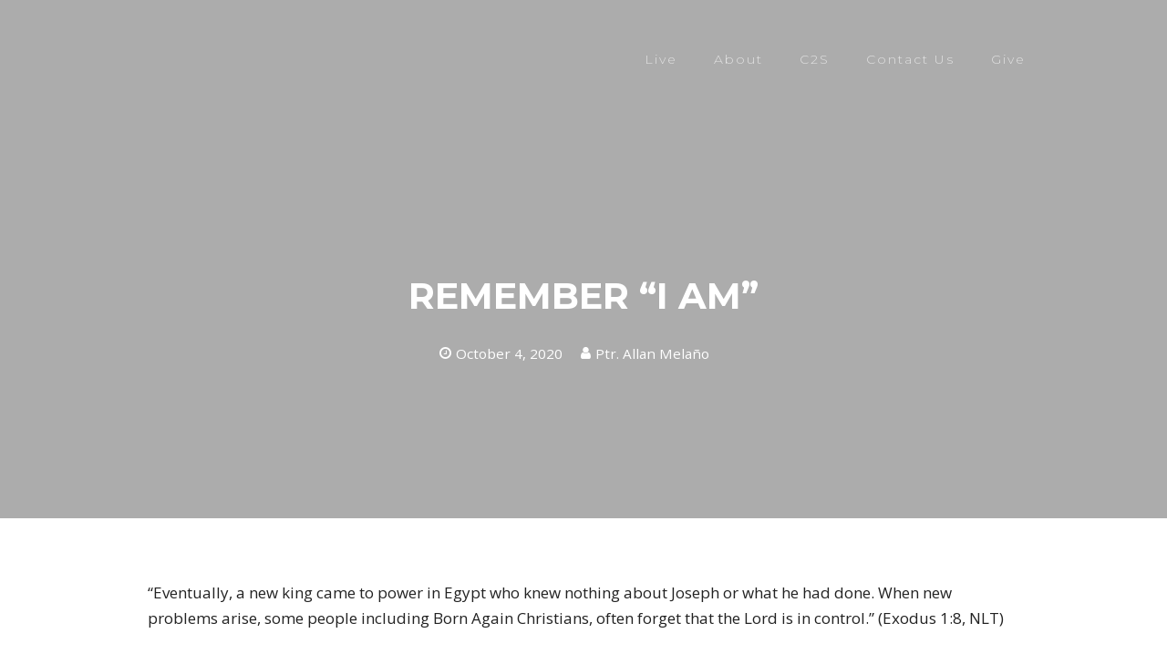

--- FILE ---
content_type: text/css
request_url: https://cogdasma.com/wp-content/themes/Impreza-child/style.css?ver=4.7
body_size: -15
content:
/*
Theme Name: Impreza Child
Template: Impreza
Version: 1.0
Author:	UpSolution
Theme URI: http://impreza.us-themes.com/
Author URI: http://us-themes.com/
*/

/*Add your own styles here:*/
.fb-like fb_iframe_widget{
	display:none;
}